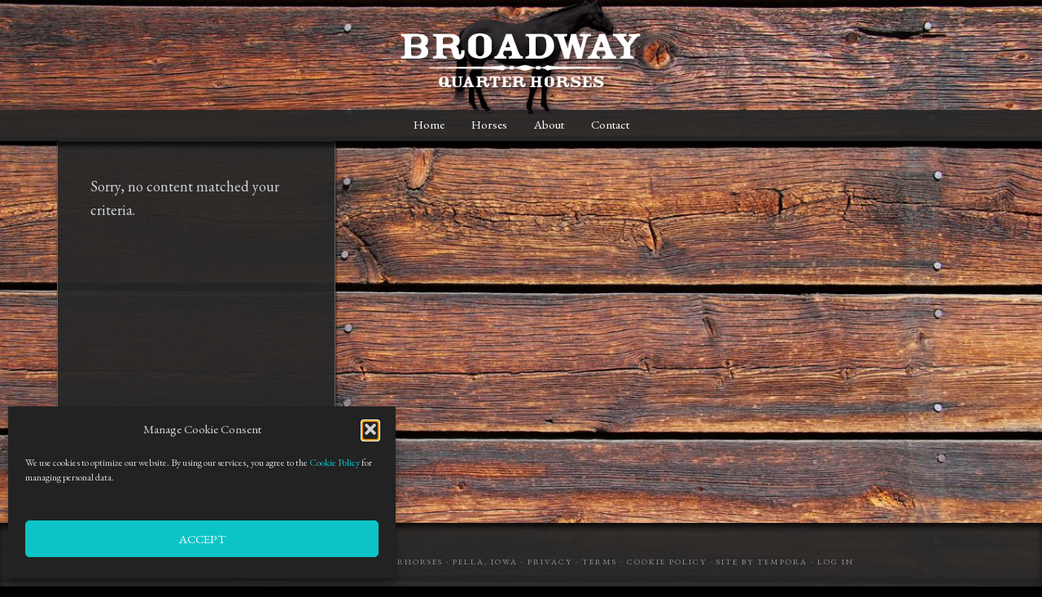

--- FILE ---
content_type: text/css; charset=utf-8
request_url: https://www.broadwayquarterhorses.com/wp-content/cache/min/1/wp-content/themes/agency-pro/style.css?ver=1718261498
body_size: 6457
content:
article,aside,details,figcaption,figure,footer,header,hgroup,main,nav,section,summary{display:block}audio,canvas,video{display:inline-block}audio:not([controls]){display:none;height:0}[hidden]{display:none}html{font-family:sans-serif;-ms-text-size-adjust:100%;-webkit-text-size-adjust:100%}body{margin:0}a:focus{outline:thin dotted}a:active,a:hover{outline:0}h1{font-size:2em;margin:.67em 0}abbr[title]{border-bottom:1px dotted}b,strong{font-weight:700}dfn{font-style:italic}hr{-moz-box-sizing:content-box;box-sizing:content-box;height:0}mark{background:#ff0;color:#000}code,kbd,pre,samp{font-family:monospace,serif;font-size:1em}pre{white-space:pre-wrap}q{quotes:"\201C" "\201D" "\2018" "\2019"}small{font-size:80%}sub,sup{font-size:75%;line-height:0;position:relative;vertical-align:baseline}sup{top:-.5em}sub{bottom:-.25em}img{border:0}svg:not(:root){overflow:hidden}figure{margin:0}fieldset{border:1px solid silver;margin:0 2px;padding:.35em .625em .75em}legend{border:0;padding:0}button,input,select,textarea{font-family:inherit;font-size:100%;margin:0}button,input{line-height:normal}button,select{text-transform:none}button,html input[type="button"],input[type="reset"],input[type="submit"]{-webkit-appearance:button;cursor:pointer}button[disabled],html input[disabled]{cursor:default}input[type="checkbox"],input[type="radio"]{box-sizing:border-box;padding:0}input[type="search"]{-webkit-appearance:textfield;-moz-box-sizing:content-box;-webkit-box-sizing:content-box;box-sizing:content-box}input[type="search"]::-webkit-search-cancel-button,input[type="search"]::-webkit-search-decoration{-webkit-appearance:none}button::-moz-focus-inner,input::-moz-focus-inner{border:0;padding:0}textarea{overflow:auto;vertical-align:top}table{border-collapse:collapse;border-spacing:0}*,input[type="search"]{-webkit-box-sizing:border-box;-moz-box-sizing:border-box;box-sizing:border-box}.clearfix:before,.entry-content:before,.entry:before,.footer-widgets:before,.nav-primary:before,.nav-secondary:before,.pagination:before,.site-container:before,.site-footer:before,.site-header:before,.site-inner:before,.widget:before,.wrap:before{content:" ";display:table}.clearfix:after,.entry-content:after,.entry:after,.footer-widgets:after,.nav-primary:after,.nav-secondary:after,.pagination:after,.site-container:after,.site-footer:after,.site-header:after,.site-inner:after,.widget:after,.wrap:after{clear:both;content:" ";display:table}html,body,.page{height:100%}.page .site-inner,.site-container,.single-portfolio .site-container{min-height:100%}html{font-size:62.5%}body{background-color:#d7c603;color:#D1D3D4;font-family:'EB Garamond',courier,'times new roman',times,'Spinnaker',sans-serif;font-size:16px;font-size:1.8rem;font-weight:400;line-height:1.625}a,button,input:focus,input[type="button"],input[type="reset"],input[type="submit"],textarea:focus,.agency-pro-home .featured-content img,.button{-webkit-transition:all 0.1s ease-in-out;-moz-transition:all 0.1s ease-in-out;-ms-transition:all 0.1s ease-in-out;-o-transition:all 0.1s ease-in-out;transition:all 0.1s ease-in-out}::-moz-selection{background-color:#333;color:#fff}::selection{background-color:#333;color:#fff}a{color:#d7c603;text-decoration:none}a img{margin-bottom:0;margin-bottom:0}a:hover{color:#333}p{margin:0 0 24px;margin:0 0 2.4rem;padding:0}strong{font-weight:700}ol,ul{margin:0;padding:0}blockquote,blockquote::before{color:#999}blockquote{margin:40px 40px 24px;margin:4rem 4rem 2.4rem}blockquote::before{content:"\201C";display:block;font-size:30px;font-size:3rem;height:0;left:-20px;position:relative;top:-10px}.entry-content code{background-color:#333;color:#ddd}cite{font-style:normal}h1,h2,h3,h4,h5,h6{font-family:'EB Garamond',courier,'times new roman',times,'Spinnaker',sans-serif;font-weight:400;line-height:1.2;margin:0 0 16px;margin:0 0 1.6rem}h1{font-size:36px;font-size:3.6rem}h2{font-size:30px;font-size:3rem}h3{font-size:24px;font-size:2.4rem}h4{font-size:20px;font-size:2rem}h5{font-size:18px;font-size:1.8rem}h6{font-size:16px;font-size:1.6rem}embed,iframe,img,object,video,.wp-caption{max-width:100%}img{height:auto}.featured-content img,.gallery img{width:auto}input,select,textarea{background-color:#fff;border:1px solid #ddd;border-radius:3px;box-shadow:1px 1px 3px #eee inset;color:#999;font-size:14px;font-size:1.4rem;padding:16px;padding:1.6rem;width:100%}input[type="checkbox"],input[type="image"],input[type="radio"]{width:auto}input:focus,textarea:focus{border:1px solid #999;outline:none}::-moz-placeholder{color:#999}::-webkit-input-placeholder{color:#999}button,input[type="button"],input[type="reset"],input[type="submit"],.button,.entry-content .button{background-color:#222;border-radius:3px;border:none;box-shadow:none;color:#fff;cursor:pointer;font-family:'EB Garamond',courier,'times new roman',times,'Spinnaker',sans-serif;padding:16px 24px;padding:1.6rem 2.4rem;text-transform:uppercase;width:auto}.button,.entry-content .button{display:inline-block}button:hover,input:hover[type="button"],input:hover[type="reset"],input:hover[type="submit"],.button:hover,.entry-content .button:hover{background-color:#d7c603;color:#fff}input[type="search"]::-webkit-search-cancel-button,input[type="search"]::-webkit-search-results-button{display:none}table{border-collapse:collapse;border-spacing:0;line-height:2;margin-bottom:40px;margin-bottom:4rem;width:100%}tbody{border-bottom:1px solid #ddd}th,td{text-align:left}th{font-weight:700;text-transform:uppercase}td{border-top:1px solid #ddd;padding:6px 0;padding:.6rem 0}.site-container{padding-top:135px;padding-top:13.5rem;padding-bottom:135px;padding-bottom:13.5rem;width:100%;overflow:hidden}.site-inner,.wrap{margin:0 auto;max-width:1140px}.site-inner{clear:both;padding:0;position:relative}.agency-pro-home .site-inner{padding:0;z-index:0}.content-sidebar-sidebar .content-sidebar-wrap,.sidebar-content-sidebar .content-sidebar-wrap,.sidebar-sidebar-content .content-sidebar-wrap{width:920px}.content-sidebar-sidebar .content-sidebar-wrap{float:left}.sidebar-content-sidebar .content-sidebar-wrap,.sidebar-sidebar-content .content-sidebar-wrap{float:right}.content{float:right;width:740px}.content-sidebar .content,.content-sidebar-sidebar .content,.sidebar-content-sidebar .content{float:left}.content-sidebar-sidebar .content,.sidebar-content-sidebar .content,.sidebar-sidebar-content .content{width:520px}.full-width-content .content{width:100%}.sidebar-primary{float:right;width:360px}.sidebar-content .sidebar-primary,.sidebar-sidebar-content .sidebar-primary{float:left}.sidebar-secondary{float:left;width:180px}.content-sidebar-sidebar .sidebar-secondary{float:right}.five-sixths,.four-sixths,.one-fourth,.one-half,.one-sixth,.one-third,.three-fourths,.three-sixths,.two-fourths,.two-sixths,.two-thirds{float:left;margin-left:2.564102564102564%}.one-half,.three-sixths,.two-fourths{width:48.717948717948715%}.one-third,.two-sixths{width:31.623931623931625%}.four-sixths,.two-thirds{width:65.81196581196582%}.one-fourth{width:23.076923076923077%}.three-fourths{width:74.35897435897436%}.one-sixth{width:14.52991452991453%}.five-sixths{width:82.90598290598291%}.first{clear:both;margin-left:0}.avatar{border-radius:50%;float:left}.alignleft .avatar{margin-right:24px;margin-right:2.4rem}.alignright .avatar{margin-left:24px;margin-left:2.4rem}.search-form{overflow:hidden}.search-form input[type="submit"]{border:0;clip:rect(0,0,0,0);height:1px;margin:-1px;padding:0;position:absolute;width:1px}img.centered,.aligncenter{display:block;margin:0 auto 24px;margin:0 auto 2.4rem}a.alignnone img,.alignnone img{margin-bottom:12px;margin-bottom:1.2rem}.alignleft{float:left;text-align:left}.alignright{float:right;text-align:right}a.alignleft,a.alignright{max-width:100%}a.alignleft img,img.alignleft,.wp-caption.alignleft{margin:0 24px 24px 0;margin:0 2.4rem 2.4rem 0}a.alignright img,img.alignright,.wp-caption.alignright{margin:0 0 24px 24px;margin:0 0 2.4rem 2.4rem}.entry-content .wp-caption-text{font-size:14px;font-size:1.4rem;text-align:center}.widget_calendar table{width:100%}.widget_calendar td,.widget_calendar th{text-align:center}.breadcrumb{color:#fff;font-family:'EB Garamond',courier,'times new roman',times,'Spinnaker',sans-serif;font-size:1.4rem;font-size:14px;margin-bottom:20px;margin-bottom:2rem;text-transform:uppercase}.breadcrumb a{color:#fff}.archive-description,.author-box{background-color:#fff;border-radius:3px;margin-bottom:40px;margin-bottom:4rem}.archive-description{padding:40px 40px 24px;padding:4rem 4rem 2.4rem}.author-box{padding:40px;padding:4rem}.author-box-title{color:#333;font-size:16px;font-size:1.6rem;margin-bottom:4px;margin-bottom:.4rem}.author-box p{margin-bottom:0}.author-box .avatar{margin-right:24px;margin-right:2.4rem}.entry-title{color:#333;font-size:36px;font-size:3.6rem;line-height:1}.entry-title a{color:#333}.widget-title{color:#333;font-size:16px;font-size:1.6rem;margin-bottom:16px;margin-bottom:1.6rem;text-transform:uppercase}.archive-title{font-size:20px;font-size:2rem;margin-bottom:24px;margin-bottom:2.4rem}.widget{word-wrap:break-word}.widget li{list-style-type:none;margin-bottom:6px;margin-bottom:.6rem}.widget li li{margin:0;padding:0 0 0 20px;padding:0 0 0 2rem}.featured-content .entry{margin-bottom:20px;margin-bottom:2rem;padding:0 0 24px;padding:0 0 2.4rem}.featured-content .entry-title{font-size:22px;font-size:2.2rem;line-height:1.1}a.more-link{font-family:'EB Garamond',courier,'times new roman',times,'Spinnaker',sans-serif;text-transform:lowercase}.enews-widget{color:#999}.enews-widget input{margin-bottom:16px;margin-bottom:1.6rem}.enews-widget input:focus{border:1px solid #ddd}.enews-widget input[type="submit"]{background-color:#222;color:#fff;margin:0;width:100%}.enews-widget input:hover[type="submit"]{background-color:#d7c603;color:#fff}.latest-tweets ul li{margin-bottom:16px;margin-bottom:1.6rem}div.gform_wrapper input[type="email"],div.gform_wrapper input[type="text"],div.gform_wrapper textarea,div.gform_wrapper .ginput_complex label{font-size:16px;font-size:1.6rem;padding:16px;padding:1.6rem}div.gform_wrapper .ginput_complex label{padding:0}div.gform_wrapper li,div.gform_wrapper form li{margin:16px 0 0;margin:1.6rem 0 0}div.gform_wrapper .gform_footer input[type="submit"]{font-size:14px;font-size:1.4rem}img#wpstats{display:none}.site-header{position:absolute;width:100%;z-index:300}.title-area{display:block;margin:0 auto;padding:16px 0;padding:1.6rem 0;width:30%}.header-image .title-area{padding:0}.site-title{font-family:'EB Garamond',courier,'times new roman',times,'Spinnaker',sans-serif;font-size:28px;font-size:2.8rem;line-height:1;margin:0;text-transform:uppercase;height:135px}.site-title a{color:#fff;width:100%;height:auto}.site-title a:hover{color:#d7c603}.site-description{color:#999;font-size:16px;font-size:1.6rem;font-weight:400;line-height:1;margin-bottom:0}.header-full-width .title-area{width:100%;text-align:center}.header-image .site-description,.header-image .site-title a{display:block;text-indent:-9999px}.header-full-width.header-image .site-title a{background-position:center!important;margin:0}.header-image .site-header .wrap{padding:0}.header-image .site-title a{background-position:-20px 0!important;background-size:auto 125%!important;margin:0 auto!important;min-height:140px;position:relative;top:0;width:50%}.site-header .widget-area{float:right;text-align:right;width:800px}.site-header .widget-area li{margin:0;padding:0}.site-header .search-form{float:right;margin-top:24px;margin-top:2.4rem}.genesis-nav-menu{clear:both;color:#fff;font-family:'EB Garamond',courier,'times new roman',times,'Spinnaker',sans-serif;font-size:14px;font-size:1.5rem;line-height:1.5;width:100%;text-align:center;position:relative}.genesis-nav-menu .menu-item{display:inline-block;text-align:left}.genesis-nav-menu a{border-bottom:2px solid rgba(0,0,0,0);color:#fff;display:block;padding:18px 16px 20px;padding:.7rem 1.5rem;position:relative}.genesis-nav-menu a:hover,.genesis-nav-menu .current-menu-item>a,.genesis-nav-menu .v .current-menu-item>a:hover{background-color:transparent;border-color:#fff;color:#d7c603}.genesis-nav-menu .sub-menu .current-menu-item>a{color:#999}.genesis-nav-menu .sub-menu{left:-9999px;opacity:0;position:absolute;-webkit-transition:opacity .4s ease-in-out;-moz-transition:opacity .4s ease-in-out;-ms-transition:opacity .4s ease-in-out;-o-transition:opacity .4s ease-in-out;transition:opacity .4s ease-in-out;width:180px;z-index:99}.genesis-nav-menu .sub-menu a{background-color:#282828;border:none;font-size:12px;font-size:1.2rem;padding:16px;padding:1.6rem;position:relative;width:180px}.genesis-nav-menu .sub-menu a:hover{background-color:#333}.genesis-nav-menu .sub-menu .sub-menu{margin:-50px 0 0 179px}.genesis-nav-menu .menu-item:hover{position:static}.genesis-nav-menu .menu-item:hover>.sub-menu{left:auto;opacity:1}.genesis-nav-menu>.first>a{padding-left:0}.genesis-nav-menu>.last>a{padding-right:0}.genesis-nav-menu>.right{display:inline-block;float:right;list-style-type:none;padding:0}.genesis-nav-menu>.right>a,.genesis-nav-menu>.date{display:inline-block;padding:18px 16px 20px;padding:1.8rem 1.6rem 2rem}.genesis-nav-menu>.search{padding:10px 0 0;padding:1rem 0 0}.genesis-nav-menu .search input{font-size:12px;font-size:1.2rem;padding:12px;padding:1.2rem}.site-header .genesis-nav-menu{float:right;width:auto}.nav-primary{background-color:rgba(40,40,40,.95);box-shadow:0 6px 6px rgba(0,0,0,.7);-moz-box-shadow:0 6px 6px rgba(0,0,0,.7);-webkit-box-shadow:0 6px 6px rgba(0,0,0,.7);position:relative;z-index:100}.nav-primary .wrap{position:relative}.nav-secondary{background-color:#444}.agency-pro-home .content .widget{background:#fff;margin-bottom:80px;margin-bottom:8rem;padding:40px;padding:4rem}.agency-pro-home .content .featured-content{padding:0}.agency-pro-home .content .featured-content .widget-title{color:#fff;text-align:center;margin:-40px 0 0;margin:-4rem 0 0;padding-bottom:20px;padding-bottom:2rem}.agency-pro-home .content .featured-content .widget-title::before,.agency-pro-home .content .featured-content .widget-title::after{content:" ";display:inline-block;border-top:2px solid #fff;padding-bottom:4px;width:15%}.agency-pro-home .content .featured-content .widget-title::before{margin-right:12px;margin-right:1.2rem}.agency-pro-home .content .featured-content .widget-title::after{margin-left:12px;margin-left:1.2rem}.agency-pro-home .content .featured-content article~.widget-title{clear:both;color:#333;margin:0;padding:20px 0;padding:2rem 0}.agency-pro-home .content .featured-content article~.widget-title:before,.agency-pro-home .content .featured-content article~.widget-title:after{border-color:#333}.agency-pro-home .content .featured-content article~ul,.agency-pro-home .content .featured-content .more-from-category{margin-bottom:40px;margin-bottom:4rem;text-align:center}.agency-pro-home .content .featured-content .entry{border-radius:0;margin:0;padding:0;position:relative}.agency-pro-home .content .featured-content .entry-image{display:block;margin-bottom:0}.agency-pro-home .content .featured-content .entry-header{padding:40px 40px 0}.agency-pro-home .content .featured-content .entry-content{padding:0 40px}.agency-pro-home .content .featured-content .entry-content p{margin-bottom:40px;margin-bottom:4rem}.agency-pro-home .featured-content a:hover{color:#d7c603}.agency-pro-home .featuredpost .entry{background:none;float:left;width:33.33334%}.agency-pro-home .featuredpost img.entry-image{margin:0}.home-top .wrap{font-family:'EB Garamond',courier,'times new roman',times,'Spinnaker',sans-serif;padding:3rem 0;text-align:center}.home-top .wrap{font-family:'EB Garamond',courier,'times new roman',times,'Spinnaker',sans-serif;max-width:none;padding:0 0 3rem 0;text-align:center;width:100%}.home-top .widget-title{color:#fff;font-size:60px;font-size:6rem;line-height:1}.home-top .button{background-color:#fff;border-radius:50px;color:#333;text-transform:uppercase}.home-top .widget .button:hover{background-color:#333;color:#fff}.home-middle{padding:10% 0 5%}.home-middle .featuredpost img.entry-image{left:0;position:absolute}.home-middle .featuredpost img:hover{-ms-filter:"progid:DXImageTransform.Microsoft.Alpha(Opacity=10)";filter:alpha(opacity=10);-moz-opacity:.1;-khtml-opacity:.1;opacity:.1}.home-middle .featuredpost .entry{background-color:#333;color:#fff}.home-middle .featuredpost .entry{min-height:380px}.home-middle .featuredpost .entry-title a{color:#fff}.home-bottom{padding:5% 0 10%}.home-bottom .featuredpost .entry{min-height:320px}.home-bottom .featuredpost .post:nth-of-type(3n+1),.home-middle .featuredpost .post:nth-of-type(3n+1){clear:left}.home-bottom .featuredpost .entry:hover{background-color:#333;color:#fff}.home-bottom .featuredpost .entry:hover .entry-title a{color:#fff}.home .home-top{position:relative;opacity:1!important}#genesisresponsiveslider-widget-2{max-height:500px}.home-top #genesis-responsive-slider{background-color:rgba(0,0,0,0);border:medium none;padding:0;position:relative;z-index:10}.home-top #genesis-responsive-slider .flexslider{margin:0 auto;overflow:visible!important;padding:0;width:100%}.home-top #genesis-responsive-slider li.active{opacity:1}.home-top #genesis-responsive-slider li,.home-top #genesis-responsive-slider .active.clone{display:list-item!important;margin:0!important;opacity:1}.home-top #genesis-responsive-slider .slide-excerpt,.home-top #genesis-responsive-slider .active.clone .slide-excerpt{display:none}.home-top #genesis-responsive-slider .active .slide-excerpt{opacity:1;display:block;height:200px;background-color:transparent;bottom:-200px;margin:0;z-index:auto}.home-top #genesis-responsive-slider .slide-excerpt-border{margin:0;border:none;display:block;height:89%;margin:2%;padding:35px 20px 20px;position:relative;width:96%;z-index:auto}.home-top #genesis-responsive-slider .slide-excerpt-border h2{margin:0}.home-top #text-2 .widget-wrap,.home-top #text-2 .textwidget{height:100%}.home-top #text-2{display:block;height:100px;background-color:rgba(40,40,40,.95);background-image:url(../../../../../../themes/agency-pro/images/bqh-ornament.png);background-position:center 70px;background-repeat:no-repeat;bottom:0;box-shadow:5px 6px 6px rgba(0,0,0,.7);-webkit-box-shadow:5px 6px 6px rgba(0,0,0,.7);-moz-box-shadow:5px 6px 6px rgba(0,0,0,.7);margin:0 auto;max-width:920px;padding:15px 15px 18px;position:relative}.home-top #text-2 .border{border:1px solid #636466;display:block;height:100%;padding:14px;position:relative;. width:100%}.home-top #genesis-responsive-slider .flex-direction-nav{position:relative;z-index:200}.home-top #genesis-responsive-slider .flex-direction-nav li a,.home-top #genesis-responsive-slider .flex-control-nav li a{border:none;text-decoration:none;outline:none}.home-top #genesis-responsive-slider .flex-direction-nav a{background-image:url(../../../../../../themes/agency-pro/images/bqh-sprites.png);background-repeat:no-repeat;background-size:95px auto;height:25px;margin:0;position:relative;top:0;width:25px}.home-top #genesis-responsive-slider .flex-direction-nav a.prev{background-position:0 -35px;float:left;left:50%;margin-left:-70px;top:23px}.home-top #genesis-responsive-slider .flex-direction-nav a.prev:hover{background-position:0 -4px}.home-top #genesis-responsive-slider .flex-direction-nav a.next{background-position:-70px -35px;float:right;right:50%;margin-right:-70px;top:23px}.home-top #genesis-responsive-slider .flex-direction-nav a.next:hover{background-position:-70px -4px}.home-top #genesis-responsive-slider .flex-control-nav{position:absolute;margin:0;bottom:-60px}.home-top #genesis-responsive-slider .flex-control-nav li{display:inline-block!important}.home-top #genesis-responsive-slider .flex-control-nav li a{background-image:none;background-color:#636466;height:10px;width:10px;border:2px solid rgba(40,40,40,.95);border-radius:10px;margin:0 3px}.home-top #genesis-responsive-slider .flex-control-nav li a.active{background-image:none;background-color:#D1D3D4;background-position:0 0}.post-type-archive-portfolio .entry-meta,.single-portfolio .comment-respond,.single-portfolio .entry-meta,.single-portfolio .comment-respond{display:none}.post-type-archive-portfolio .entry-content img{float:left;margin:10px 0 20px 0;border-width:10px;border-color:#efefef;border-style:solid;box-shadow:1px 3px 3px rgba(0,0,0,.7);-webkit-box-shadow:1px 3px 3px rgba(0,0,0,.7);-moz-box-shadow:1px 3px 3px rgba(0,0,0,.7);transform:rotate(-5deg);-ms-transform:rotate(-5deg);-webkit-transform:rotate(-5deg)}.post-type-archive-portfolio table{display:none}.post-type-archive-portfolio h1{font-size:3rem;margin:0}.single-portfolio img{float:left;margin:10px 20px 20px 0;border-width:10px;border-color:#efefef;border-style:solid;box-shadow:1px 3px 3px rgba(0,0,0,.7);-webkit-box-shadow:1px 3px 3px rgba(0,0,0,.7);-moz-box-shadow:1px 3px 3px rgba(0,0,0,.7);width:calc(50% - 20px);height:auto}.page .entry-content img{margin:10px 0 20px 0;border-width:10px;border-color:#efefef;border-style:solid;box-shadow:1px 3px 3px rgba(0,0,0,.7);-webkit-box-shadow:1px 3px 3px rgba(0,0,0,.7);-moz-box-shadow:1px 3px 3px rgba(0,0,0,.7);height:auto}.single-portfolio table,.single-portfolio table td,.single-portfolio tbody{border:none}.single-portfolio table{float:right;margin:0;position:relative;right:0;top:0;width:45%}.single-portfolio .blank{display:none}.single-portfolio td{height:25px;padding:7px 5px 7px 0;line-height:1}.single-portfolio .bracket{font-size:45px;font-size:4.5rem}.page .content,.single .content{padding:15px;background-color:rgba(40,40,40,.95);box-shadow:1px 2px 3px rgba(0,0,0,.7);-moz-box-shadow:1px 2px 3px rgba(0,0,0,.7);-webkit-box-shadow:1px 2px 3px rgba(0,0,0,.7);background-image:url(../../../../../../themes/agency-pro/images/bqh-ornament.png);background-repeat:no-repeat;background-position:center bottom}.entry{background-color:transparent;border:1px solid #636466;border-radius:3px;padding:40px 40px 24px;margin-bottom:0;position:relative}.archive .entry{background-color:rgba(40,40,40,.95);box-shadow:1px 2px 3px rgba(0,0,0,.7);-moz-box-shadow:1px 2px 3px rgba(0,0,0,.7);-webkit-box-shadow:1px 2px 3px rgba(0,0,0,.7);border-radius:3px;float:left;height:400px;margin:0 30px 30px 0;padding:40px 40px 24px;width:30%}.entry-content ol,.entry-content p,.entry-content ul,.quote-caption{margin-bottom:26px;margin-bottom:2.6rem}.entry-content ol,.entry-content ul{margin-left:40px;margin-left:4rem}.entry-content ol li{list-style-type:decimal}.entry-content ul li{list-style-type:square}.entry-content ol ol,.entry-content ul ul,.entry-content .wp-caption p{margin-bottom:0}.entry-content .search-form{width:50%}.entry-meta{color:#999;font-size:14px;font-size:1.4rem}.entry-header .entry-meta{margin-bottom:20px;margin-bottom:2rem}.entry-footer .entry-meta{border-top:2px solid #f5f5f5;margin:0 -40px;margin:0 -4rem;padding:32px 40px 8px;padding:3.2rem 4rem .8rem}.entry-comments-link::before{content:"\2B";font-weight:700;margin:0 4px 0 6px;margin:0 .4rem 0 .6rem}.entry-categories,.entry-tags{display:block}.after-entry{background-color:#fff;border-radius:3px;margin-bottom:40px;margin-bottom:4rem;padding:40px;padding:4rem;text-align:center}.after-entry .widget{margin-bottom:40px;margin-bottom:4rem}.after-entry .widget:last-child,.after-entry p:last-child{margin:0}.after-entry li{list-style-type:none}#fancybox-outer #fancybox-close{right:-50px}#fancybox-outer #fancybox-content{border:0 solid #000}.archive-pagination{clear:both;font-family:'EB Garamond',courier,'times new roman',times,'Spinnaker',sans-serif;font-size:14px;font-size:1.4rem;margin:40px 0;margin:4rem 0;text-transform:uppercase}.archive-pagination a{color:#fff}.archive-pagination li{display:inline}.archive-pagination li a{background-color:#fff;border-radius:3px;color:#333;cursor:pointer;display:inline-block;margin-bottom:4px;margin-bottom:.4rem;padding:8px 12px;padding:.8rem 1.2rem}.archive-pagination li a:hover,.archive-pagination li.active a{background-color:#d7c603;color:#fff}.entry-pings,.comment-respond,.entry-comments{background-color:#fff;border-radius:3px;margin-bottom:40px;margin-bottom:4rem;padding:40px;padding:4rem}.comment-content{clear:both}.entry-comments .comment-author{margin-bottom:0}.comment-respond input[type="email"],.comment-respond input[type="text"],.comment-respond input[type="url"]{width:50%}.comment-respond label{display:block;margin-right:12px;margin-right:1.2rem}.comment-list li,.ping-list li{list-style-type:none}.comment-list li{margin-top:40px;margin-top:4rem;padding:0 40px;padding:0 4rem}.comment-list li li{margin-right:-32px;margin-right:-3.2rem}li.comment{border-left:2px solid #f5f5f5}.comment-header{color:#333;font-family:'EB Garamond',courier,'times new roman',times,'Spinnaker',sans-serif}.comment .avatar{margin:0 16px 24px 0;margin:0 1.6rem 2.4rem 0}.comment-header .comment-meta,.comment-header .comment-meta a{color:#999;font-size:12px;font-size:1.2rem;letter-spacing:2px;letter-spacing:.2rem;text-transform:uppercase}.comment-reply-link{font-family:'EB Garamond',courier,'times new roman',times,'Spinnaker',sans-serif;text-transform:uppercase}.entry-pings .reply{display:none}.form-allowed-tags{background-color:#f5f5f5;font-size:14px;font-size:1.4rem;padding:24px;padding:2.4rem}.sidebar{color:#999}.sidebar p:last-child{margin-bottom:0}.sidebar li{list-style-type:none;margin-bottom:6px;margin-bottom:.6rem}.sidebar ul>li:last-child{margin-bottom:0}.sidebar .widget{background-color:#fff;border-radius:3px;margin-bottom:40px;margin-bottom:4rem;padding:40px;padding:4rem}.sidebar .enews-widget{background-color:#333}.sidebar .enews-widget .widget-title{color:#fff}.footer-widgets{background-color:#fff;border-top:1px solid #ececec;color:#999;clear:both;padding:60px 0 36px;padding:6rem 0 3.6rem}.footer-widgets-1,.footer-widgets-3{width:350px}.footer-widgets-2{width:360px}.footer-widgets-1{margin-right:40px;margin-right:4rem}.footer-widgets-1,.footer-widgets-2{float:left}.footer-widgets-3{float:right}.footer-widgets .widget{margin-bottom:24px;margin-bottom:2.4rem}.footer-widgets li{list-style-type:none;margin-bottom:6px;margin-bottom:.6rem}.footer-widgets .search-form input:focus{border:1px solid #ddd}.site-footer{background-color:rgba(40,40,40,.95);box-shadow:0 6px 6px rgba(0,0,0,.7) inset;color:#999;font-family:'EB Garamond',courier,'times new roman',times,'Spinnaker',sans-serif;font-size:10px;font-size:1rem;letter-spacing:2px;letter-spacing:.2rem;margin-top:-9.6rem;padding:40px 0;padding:4rem 0;text-align:center;text-transform:uppercase}.site-footer a{color:#999}.site-footer a:hover{color:#333}.site-footer p{margin-bottom:0}.agency-pro-blue .genesis-nav-menu .current-menu-item>a,.agency-pro-blue .genesis-nav-menu .v .current-menu-item>a:hover,.agency-pro-blue .genesis-nav-menu a:hover,.agency-pro-blue .site-title a:hover,.agency-pro-blue a,.agency-pro-blue.agency-pro-home .featured-content a:hover{color:#0cc4c6}.agency-pro-blue .archive-pagination li a:hover,.agency-pro-blue .archive-pagination li.active a,.agency-pro-blue .breadcrumb a,.agency-pro-blue .genesis-nav-menu a,.agency-pro-blue .home-top a:hover,.agency-pro-blue .site-title a,.agency-pro-blue a:hover.button,.agency-pro-blue a.button{color:#fff}.agency-pro-blue .genesis-nav-menu .sub-menu .current-menu-item>a,.agency-pro-blue .site-footer a{color:#999}.agency-pro-blue .archive-pagination a,.agency-pro-blue .entry-title a,.agency-pro-blue .entry-title,.agency-pro-blue .home-top a,.agency-pro-blue .site-footer a:hover,.agency-pro-blue a:hover{color:#0cc4c6}.agency-pro-blue .genesis-nav-menu a:hover,.agency-pro-blue .genesis-nav-menu .current-menu-item>a,.agency-pro-blue .genesis-nav-menu .v .current-menu-item>a:hover{border-color:#0cc4c6}.agency-pro-blue .archive-pagination li a:hover,.agency-pro-blue .archive-pagination li.active a,.agency-pro-blue a:hover.button,.agency-pro-blue button:hover,.agency-pro-blue input:hover[type="button"],.agency-pro-blue input:hover[type="reset"],.agency-pro-blue input:hover[type="submit"],body.agency-pro-blue{background-color:#0cc4c6}.agency-pro-green .genesis-nav-menu .current-menu-item>a,.agency-pro-green .genesis-nav-menu .v .current-menu-item>a:hover,.agency-pro-green .genesis-nav-menu a:hover,.agency-pro-green .site-title a:hover,.agency-pro-green a,.agency-pro-green.agency-pro-home .featured-content a:hover{color:#36c38c}.agency-pro-green .archive-pagination li a:hover,.agency-pro-green .archive-pagination li.active a,.agency-pro-green .breadcrumb a,.agency-pro-green .genesis-nav-menu a,.agency-pro-green .home-top a:hover,.agency-pro-green .site-title a,.agency-pro-green a:hover.button,.agency-pro-green a.button{color:#fff}.agency-pro-green .genesis-nav-menu .sub-menu .current-menu-item>a,.agency-pro-green .site-footer a{color:#999}.agency-pro-green .archive-pagination a,.agency-pro-green .entry-title a,.agency-pro-green .entry-title,.agency-pro-green .home-top a,.agency-pro-green .site-footer a:hover,.agency-pro-green a:hover{color:#333}.agency-pro-green .genesis-nav-menu a:hover,.agency-pro-green .genesis-nav-menu .current-menu-item>a,.agency-pro-green .genesis-nav-menu .v .current-menu-item>a:hover{border-color:#36c38c}.agency-pro-green .archive-pagination li a:hover,.agency-pro-green .archive-pagination li.active a,.agency-pro-green a:hover.button,.agency-pro-green button:hover,.agency-pro-green input:hover[type="button"],.agency-pro-green input:hover[type="reset"],.agency-pro-green input:hover[type="submit"],body.agency-pro-green{background-color:#36c38c}.agency-pro-orange .genesis-nav-menu .current-menu-item>a,.agency-pro-orange .genesis-nav-menu .v .current-menu-item>a:hover,.agency-pro-orange .genesis-nav-menu a:hover,.agency-pro-orange .site-title a:hover,.agency-pro-orange a,.agency-pro-orange.agency-pro-home .featured-content a:hover{color:#f07802}.agency-pro-orange .archive-pagination li a:hover,.agency-pro-orange .archive-pagination li.active a,.agency-pro-orange .breadcrumb a,.agency-pro-orange .genesis-nav-menu a,.agency-pro-orange .home-top a:hover,.agency-pro-orange .site-title a,.agency-pro-orange a:hover.button,.agency-pro-orange a.button{color:#fff}.agency-pro-orange .genesis-nav-menu .sub-menu .current-menu-item>a,.agency-pro-orange .site-footer a{color:#999}.agency-pro-orange .archive-pagination a,.agency-pro-orange .entry-title a,.agency-pro-orange .entry-title,.agency-pro-orange .home-top a,.agency-pro-orange .site-footer a:hover,.agency-pro-orange a:hover{color:#F07802}.agency-pro-orange .genesis-nav-menu a:hover,.agency-pro-orange .genesis-nav-menu .current-menu-item>a,.agency-pro-orange .genesis-nav-menu .v .current-menu-item>a:hover{border-color:#f07802}.agency-pro-orange .archive-pagination li a:hover,.agency-pro-orange .archive-pagination li.active a,.agency-pro-orange a:hover.button,.agency-pro-orange button:hover,.agency-pro-orange input:hover[type="button"],.agency-pro-orange input:hover[type="reset"],.agency-pro-orange input:hover[type="submit"],body.agency-pro-orange{background-color:#f07802}.agency-pro-red .genesis-nav-menu .current-menu-item>a,.agency-pro-red .genesis-nav-menu .v .current-menu-item>a:hover,.agency-pro-red .genesis-nav-menu a:hover,.agency-pro-red .site-title a:hover,.agency-pro-red a,.agency-pro-red.agency-pro-home .featured-content a:hover{color:#de3233}.agency-pro-red .archive-pagination li a:hover,.agency-pro-red .archive-pagination li.active a,.agency-pro-red .breadcrumb a,.agency-pro-red .genesis-nav-menu a,.agency-pro-red .home-top a:hover,.agency-pro-red .site-title a,.agency-pro-red a:hover.button,.agency-pro-red a.button{color:#fff}.agency-pro-red .genesis-nav-menu .sub-menu .current-menu-item>a,.agency-pro-red .site-footer a{color:#999}.agency-pro-red .archive-pagination a,.agency-pro-red .entry-title a,.agency-pro-red .entry-title,.agency-pro-red .home-top a,.agency-pro-red .site-footer a:hover,.agency-pro-red a:hover{color:#333}.agency-pro-red .genesis-nav-menu a:hover,.agency-pro-red .genesis-nav-menu .current-menu-item>a,.agency-pro-red .genesis-nav-menu .v .current-menu-item>a:hover{border-color:#de3233}.agency-pro-red .archive-pagination li a:hover,.agency-pro-red .archive-pagination li.active a,.agency-pro-red a:hover.button,.agency-pro-red button:hover,.agency-pro-red input:hover[type="button"],.agency-pro-red input:hover[type="reset"],.agency-pro-red input:hover[type="submit"],body.agency-pro-red{background-color:#de3233}@media only screen and (max-width:1180px){.site-inner,.wrap{max-width:960px}.content-sidebar-sidebar .content-sidebar-wrap,.sidebar-content-sidebar .content-sidebar-wrap,.sidebar-sidebar-content .content-sidebar-wrap{width:740px}.content{width:620px}.site-header .widget-area{width:660px}.sidebar-content-sidebar .content,.sidebar-sidebar-content .content,.content-sidebar-sidebar .content{width:400px}.footer-widgets-1,.footer-widgets-2,.footer-widgets-3,.sidebar-primary{width:300px}.home-middle .featuredpost .entry{min-height:320px}.home-bottom .featuredpost .entry{min-height:360px}}@media only screen and (max-width:1023px){.site-inner,.wrap{max-width:760px}.content,.content-sidebar-sidebar .content,.content-sidebar-sidebar .content-sidebar-wrap,.footer-widgets-1,.footer-widgets-2,.footer-widgets-3,.sidebar-content-sidebar .content,.sidebar-content-sidebar .content-sidebar-wrap,.sidebar-primary,.sidebar-secondary,.sidebar-sidebar-content .content,.sidebar-sidebar-content .content-sidebar-wrap,.site-header .widget-area,.title-area{width:100%}.site-container{padding-top:135px;padding-top:13.5rem}.header-image .site-title a{background-position:center!important;margin:0 0 6px;margin:0 0 .6rem}.genesis-nav-menu li,.site-header ul.genesis-nav-menu,.site-header .search-form{float:none}.genesis-nav-menu,.site-description,.site-header .title-area,.site-header .search-form,.site-title{text-align:center}.genesis-nav-menu a,.genesis-nav-menu>.first>a,.genesis-nav-menu>.last>a{padding:20px 16px;padding:2rem 1.6rem}.genesis-nav-menu .sub-menu .sub-menu{margin-top:-42px}.site-header .search-form{margin:16px auto;margin:1.6rem auto}.genesis-nav-menu li.right{display:none}.sidebar .widget.enews-widget{padding:40px;padding:4rem}.site-footer{padding:24px 0;padding:2.4rem 0}.footer-widgets{padding:40px 5% 16px}.footer-widgets-1{margin:0}.home-bottom .featured-content .post:nth-of-type(3n+1),.home-middle .featured-content .post:nth-of-type(3n+1){clear:none}.home-bottom .featured-content .post:nth-of-type(2n+1),.home-middle .featured-content .post:nth-of-type(2n+1){clear:left}.agency-pro-home .featuredpost .entry{min-height:380px;width:50%}.genesis-nav-menu a{padding:10px 12px 12px;padding:1rem 1.2rem 1.2rem}.genesis-nav-menu .sub-menu a{padding:12px;padding:1.2rem}.archive .entry{width:46%;margin:0 3% 20px 0}}@media only screen and (max-width:800px){.five-sixths,.four-sixths,.one-fourth,.one-half,.one-sixth,.one-third,.three-fourths,.three-sixths,.two-fourths,.two-sixths,.two-thirds{margin:0;width:100%}.agency-pro-home .wrap{max-width:640px}.home-middle .featuredpost .entry{min-height:320px}.entry-title{font-size:30px;font-size:3rem}.site-inner{padding:0 20px}}@media only screen and (max-width:680px){.site-container{padding:0}.site-header{position:relative}.wrap{width:90%}.agency-pro-home .content .wrap{max-width:380px}.agency-pro-home .featuredpost .entry{min-height:380px;width:100%}.agency-pro-home .content .featured-content .entry-header{clear:both}.home-top .widget-title{font-size:48px;font-size:4.8rem}}@media only screen and (max-width:480px){.home-middle .featuredpost img.entry-image{position:relative}.home-middle .featuredpost .entry img:hover{-ms-filter:"progid:DXImageTransform.Microsoft.Alpha(Opacity=90)";filter:alpha(opacity=90);-moz-opacity:.9;-khtml-opacity:.9;opacity:.9}.header-image .site-title a{background-size:contain!important}.archive .entry{width:100%;margin:0 3% 20px 0}}

--- FILE ---
content_type: text/javascript; charset=utf-8
request_url: https://www.broadwayquarterhorses.com/wp-content/cache/min/1/wp-content/themes/agency-pro/js/backstretch-set.js?ver=1718261498
body_size: -195
content:
jQuery(document).ready(function($){$("body").backstretch([BackStretchImg.src],{duration:3000,fade:750})})